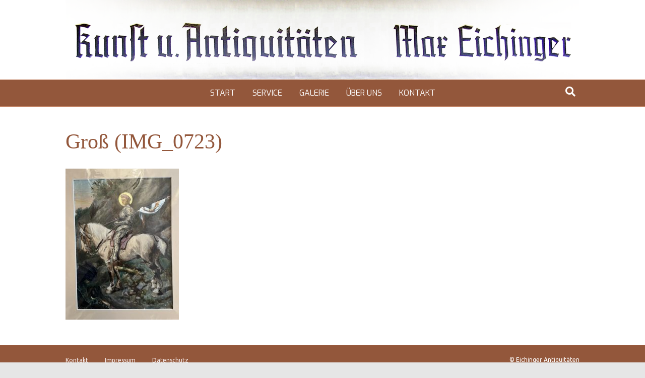

--- FILE ---
content_type: text/html; charset=UTF-8
request_url: https://www.antiquitaeten-eichinger.de/rudolf_schacht/gross-img_0723/
body_size: 8600
content:
<!DOCTYPE html>
<html lang="de">
<head>
<meta charset="UTF-8" />
<meta name='viewport' content='width=device-width, initial-scale=1.0' />
<meta http-equiv='X-UA-Compatible' content='IE=edge' />
<link rel="profile" href="https://gmpg.org/xfn/11" />
<link rel="pingback" href="https://www.antiquitaeten-eichinger.de/xmlrpc.php" />
<!--[if lt IE 9]>
	<script src="https://www.antiquitaeten-eichinger.de/wp-content/themes/bb-theme/js/html5shiv.js"></script>
	<script src="https://www.antiquitaeten-eichinger.de/wp-content/themes/bb-theme/js/respond.min.js"></script>
<![endif]-->
<meta name='robots' content='index, follow, max-image-preview:large, max-snippet:-1, max-video-preview:-1' />

	<!-- This site is optimized with the Yoast SEO plugin v20.5 - https://yoast.com/wordpress/plugins/seo/ -->
	<title>Groß (IMG_0723) - Antiquitäten Eichinger</title>
	<link rel="canonical" href="https://www.antiquitaeten-eichinger.de/rudolf_schacht/gross-img_0723/" />
	<meta property="og:locale" content="de_DE" />
	<meta property="og:type" content="article" />
	<meta property="og:title" content="Groß (IMG_0723) - Antiquitäten Eichinger" />
	<meta property="og:url" content="https://www.antiquitaeten-eichinger.de/rudolf_schacht/gross-img_0723/" />
	<meta property="og:site_name" content="Antiquitäten Eichinger" />
	<meta property="og:image" content="https://www.antiquitaeten-eichinger.de/rudolf_schacht/gross-img_0723" />
	<meta property="og:image:width" content="1" />
	<meta property="og:image:height" content="1" />
	<meta property="og:image:type" content="image/jpeg" />
	<meta name="twitter:card" content="summary_large_image" />
	<script type="application/ld+json" class="yoast-schema-graph">{"@context":"https://schema.org","@graph":[{"@type":"WebPage","@id":"https://www.antiquitaeten-eichinger.de/rudolf_schacht/gross-img_0723/","url":"https://www.antiquitaeten-eichinger.de/rudolf_schacht/gross-img_0723/","name":"Groß (IMG_0723) - Antiquitäten Eichinger","isPartOf":{"@id":"https://www.antiquitaeten-eichinger.de/#website"},"primaryImageOfPage":{"@id":"https://www.antiquitaeten-eichinger.de/rudolf_schacht/gross-img_0723/#primaryimage"},"image":{"@id":"https://www.antiquitaeten-eichinger.de/rudolf_schacht/gross-img_0723/#primaryimage"},"thumbnailUrl":"https://www.antiquitaeten-eichinger.de/wp-content/uploads/2023/05/Gross-IMG_0723.jpeg","datePublished":"2023-05-12T19:33:16+00:00","dateModified":"2023-05-12T19:33:16+00:00","breadcrumb":{"@id":"https://www.antiquitaeten-eichinger.de/rudolf_schacht/gross-img_0723/#breadcrumb"},"inLanguage":"de","potentialAction":[{"@type":"ReadAction","target":["https://www.antiquitaeten-eichinger.de/rudolf_schacht/gross-img_0723/"]}]},{"@type":"ImageObject","inLanguage":"de","@id":"https://www.antiquitaeten-eichinger.de/rudolf_schacht/gross-img_0723/#primaryimage","url":"https://www.antiquitaeten-eichinger.de/wp-content/uploads/2023/05/Gross-IMG_0723.jpeg","contentUrl":"https://www.antiquitaeten-eichinger.de/wp-content/uploads/2023/05/Gross-IMG_0723.jpeg","width":960,"height":1280},{"@type":"BreadcrumbList","@id":"https://www.antiquitaeten-eichinger.de/rudolf_schacht/gross-img_0723/#breadcrumb","itemListElement":[{"@type":"ListItem","position":1,"name":"Home","item":"https://www.antiquitaeten-eichinger.de/"},{"@type":"ListItem","position":2,"name":"Rudolf Schacht","item":"https://www.antiquitaeten-eichinger.de/rudolf_schacht/"},{"@type":"ListItem","position":3,"name":"Groß (IMG_0723)"}]},{"@type":"WebSite","@id":"https://www.antiquitaeten-eichinger.de/#website","url":"https://www.antiquitaeten-eichinger.de/","name":"Antiquitäten Eichinger","description":"","potentialAction":[{"@type":"SearchAction","target":{"@type":"EntryPoint","urlTemplate":"https://www.antiquitaeten-eichinger.de/?s={search_term_string}"},"query-input":"required name=search_term_string"}],"inLanguage":"de"}]}</script>
	<!-- / Yoast SEO plugin. -->


<link rel='dns-prefetch' href='//fonts.googleapis.com' />
<link href='https://fonts.gstatic.com' crossorigin rel='preconnect' />
<link rel="alternate" type="application/rss+xml" title="Antiquitäten Eichinger &raquo; Feed" href="https://www.antiquitaeten-eichinger.de/feed/" />
<link rel="alternate" type="application/rss+xml" title="Antiquitäten Eichinger &raquo; Kommentar-Feed" href="https://www.antiquitaeten-eichinger.de/comments/feed/" />
		<!-- This site uses the Google Analytics by MonsterInsights plugin v8.14.1 - Using Analytics tracking - https://www.monsterinsights.com/ -->
							<script src="//www.googletagmanager.com/gtag/js?id=UA-88597022-1"  data-cfasync="false" data-wpfc-render="false" type="text/javascript" async></script>
			<script data-cfasync="false" data-wpfc-render="false" type="text/javascript">
				var mi_version = '8.14.1';
				var mi_track_user = true;
				var mi_no_track_reason = '';
				
								var disableStrs = [
															'ga-disable-UA-88597022-1',
									];

				/* Function to detect opted out users */
				function __gtagTrackerIsOptedOut() {
					for (var index = 0; index < disableStrs.length; index++) {
						if (document.cookie.indexOf(disableStrs[index] + '=true') > -1) {
							return true;
						}
					}

					return false;
				}

				/* Disable tracking if the opt-out cookie exists. */
				if (__gtagTrackerIsOptedOut()) {
					for (var index = 0; index < disableStrs.length; index++) {
						window[disableStrs[index]] = true;
					}
				}

				/* Opt-out function */
				function __gtagTrackerOptout() {
					for (var index = 0; index < disableStrs.length; index++) {
						document.cookie = disableStrs[index] + '=true; expires=Thu, 31 Dec 2099 23:59:59 UTC; path=/';
						window[disableStrs[index]] = true;
					}
				}

				if ('undefined' === typeof gaOptout) {
					function gaOptout() {
						__gtagTrackerOptout();
					}
				}
								window.dataLayer = window.dataLayer || [];

				window.MonsterInsightsDualTracker = {
					helpers: {},
					trackers: {},
				};
				if (mi_track_user) {
					function __gtagDataLayer() {
						dataLayer.push(arguments);
					}

					function __gtagTracker(type, name, parameters) {
						if (!parameters) {
							parameters = {};
						}

						if (parameters.send_to) {
							__gtagDataLayer.apply(null, arguments);
							return;
						}

						if (type === 'event') {
							
														parameters.send_to = monsterinsights_frontend.ua;
							__gtagDataLayer(type, name, parameters);
													} else {
							__gtagDataLayer.apply(null, arguments);
						}
					}

					__gtagTracker('js', new Date());
					__gtagTracker('set', {
						'developer_id.dZGIzZG': true,
											});
															__gtagTracker('config', 'UA-88597022-1', {"forceSSL":"true","anonymize_ip":"true"} );
										window.gtag = __gtagTracker;										(function () {
						/* https://developers.google.com/analytics/devguides/collection/analyticsjs/ */
						/* ga and __gaTracker compatibility shim. */
						var noopfn = function () {
							return null;
						};
						var newtracker = function () {
							return new Tracker();
						};
						var Tracker = function () {
							return null;
						};
						var p = Tracker.prototype;
						p.get = noopfn;
						p.set = noopfn;
						p.send = function () {
							var args = Array.prototype.slice.call(arguments);
							args.unshift('send');
							__gaTracker.apply(null, args);
						};
						var __gaTracker = function () {
							var len = arguments.length;
							if (len === 0) {
								return;
							}
							var f = arguments[len - 1];
							if (typeof f !== 'object' || f === null || typeof f.hitCallback !== 'function') {
								if ('send' === arguments[0]) {
									var hitConverted, hitObject = false, action;
									if ('event' === arguments[1]) {
										if ('undefined' !== typeof arguments[3]) {
											hitObject = {
												'eventAction': arguments[3],
												'eventCategory': arguments[2],
												'eventLabel': arguments[4],
												'value': arguments[5] ? arguments[5] : 1,
											}
										}
									}
									if ('pageview' === arguments[1]) {
										if ('undefined' !== typeof arguments[2]) {
											hitObject = {
												'eventAction': 'page_view',
												'page_path': arguments[2],
											}
										}
									}
									if (typeof arguments[2] === 'object') {
										hitObject = arguments[2];
									}
									if (typeof arguments[5] === 'object') {
										Object.assign(hitObject, arguments[5]);
									}
									if ('undefined' !== typeof arguments[1].hitType) {
										hitObject = arguments[1];
										if ('pageview' === hitObject.hitType) {
											hitObject.eventAction = 'page_view';
										}
									}
									if (hitObject) {
										action = 'timing' === arguments[1].hitType ? 'timing_complete' : hitObject.eventAction;
										hitConverted = mapArgs(hitObject);
										__gtagTracker('event', action, hitConverted);
									}
								}
								return;
							}

							function mapArgs(args) {
								var arg, hit = {};
								var gaMap = {
									'eventCategory': 'event_category',
									'eventAction': 'event_action',
									'eventLabel': 'event_label',
									'eventValue': 'event_value',
									'nonInteraction': 'non_interaction',
									'timingCategory': 'event_category',
									'timingVar': 'name',
									'timingValue': 'value',
									'timingLabel': 'event_label',
									'page': 'page_path',
									'location': 'page_location',
									'title': 'page_title',
								};
								for (arg in args) {
																		if (!(!args.hasOwnProperty(arg) || !gaMap.hasOwnProperty(arg))) {
										hit[gaMap[arg]] = args[arg];
									} else {
										hit[arg] = args[arg];
									}
								}
								return hit;
							}

							try {
								f.hitCallback();
							} catch (ex) {
							}
						};
						__gaTracker.create = newtracker;
						__gaTracker.getByName = newtracker;
						__gaTracker.getAll = function () {
							return [];
						};
						__gaTracker.remove = noopfn;
						__gaTracker.loaded = true;
						window['__gaTracker'] = __gaTracker;
					})();
									} else {
										console.log("");
					(function () {
						function __gtagTracker() {
							return null;
						}

						window['__gtagTracker'] = __gtagTracker;
						window['gtag'] = __gtagTracker;
					})();
									}
			</script>
				<!-- / Google Analytics by MonsterInsights -->
		<script type="text/javascript">
window._wpemojiSettings = {"baseUrl":"https:\/\/s.w.org\/images\/core\/emoji\/14.0.0\/72x72\/","ext":".png","svgUrl":"https:\/\/s.w.org\/images\/core\/emoji\/14.0.0\/svg\/","svgExt":".svg","source":{"concatemoji":"https:\/\/www.antiquitaeten-eichinger.de\/wp-includes\/js\/wp-emoji-release.min.js?ver=6.2.8"}};
/*! This file is auto-generated */
!function(e,a,t){var n,r,o,i=a.createElement("canvas"),p=i.getContext&&i.getContext("2d");function s(e,t){p.clearRect(0,0,i.width,i.height),p.fillText(e,0,0);e=i.toDataURL();return p.clearRect(0,0,i.width,i.height),p.fillText(t,0,0),e===i.toDataURL()}function c(e){var t=a.createElement("script");t.src=e,t.defer=t.type="text/javascript",a.getElementsByTagName("head")[0].appendChild(t)}for(o=Array("flag","emoji"),t.supports={everything:!0,everythingExceptFlag:!0},r=0;r<o.length;r++)t.supports[o[r]]=function(e){if(p&&p.fillText)switch(p.textBaseline="top",p.font="600 32px Arial",e){case"flag":return s("\ud83c\udff3\ufe0f\u200d\u26a7\ufe0f","\ud83c\udff3\ufe0f\u200b\u26a7\ufe0f")?!1:!s("\ud83c\uddfa\ud83c\uddf3","\ud83c\uddfa\u200b\ud83c\uddf3")&&!s("\ud83c\udff4\udb40\udc67\udb40\udc62\udb40\udc65\udb40\udc6e\udb40\udc67\udb40\udc7f","\ud83c\udff4\u200b\udb40\udc67\u200b\udb40\udc62\u200b\udb40\udc65\u200b\udb40\udc6e\u200b\udb40\udc67\u200b\udb40\udc7f");case"emoji":return!s("\ud83e\udef1\ud83c\udffb\u200d\ud83e\udef2\ud83c\udfff","\ud83e\udef1\ud83c\udffb\u200b\ud83e\udef2\ud83c\udfff")}return!1}(o[r]),t.supports.everything=t.supports.everything&&t.supports[o[r]],"flag"!==o[r]&&(t.supports.everythingExceptFlag=t.supports.everythingExceptFlag&&t.supports[o[r]]);t.supports.everythingExceptFlag=t.supports.everythingExceptFlag&&!t.supports.flag,t.DOMReady=!1,t.readyCallback=function(){t.DOMReady=!0},t.supports.everything||(n=function(){t.readyCallback()},a.addEventListener?(a.addEventListener("DOMContentLoaded",n,!1),e.addEventListener("load",n,!1)):(e.attachEvent("onload",n),a.attachEvent("onreadystatechange",function(){"complete"===a.readyState&&t.readyCallback()})),(e=t.source||{}).concatemoji?c(e.concatemoji):e.wpemoji&&e.twemoji&&(c(e.twemoji),c(e.wpemoji)))}(window,document,window._wpemojiSettings);
</script>
<style type="text/css">
img.wp-smiley,
img.emoji {
	display: inline !important;
	border: none !important;
	box-shadow: none !important;
	height: 1em !important;
	width: 1em !important;
	margin: 0 0.07em !important;
	vertical-align: -0.1em !important;
	background: none !important;
	padding: 0 !important;
}
</style>
	<link rel='stylesheet' id='wp-block-library-css' href='https://www.antiquitaeten-eichinger.de/wp-includes/css/dist/block-library/style.min.css?ver=6.2.8' type='text/css' media='all' />
<link rel='stylesheet' id='classic-theme-styles-css' href='https://www.antiquitaeten-eichinger.de/wp-includes/css/classic-themes.min.css?ver=6.2.8' type='text/css' media='all' />
<style id='global-styles-inline-css' type='text/css'>
body{--wp--preset--color--black: #000000;--wp--preset--color--cyan-bluish-gray: #abb8c3;--wp--preset--color--white: #ffffff;--wp--preset--color--pale-pink: #f78da7;--wp--preset--color--vivid-red: #cf2e2e;--wp--preset--color--luminous-vivid-orange: #ff6900;--wp--preset--color--luminous-vivid-amber: #fcb900;--wp--preset--color--light-green-cyan: #7bdcb5;--wp--preset--color--vivid-green-cyan: #00d084;--wp--preset--color--pale-cyan-blue: #8ed1fc;--wp--preset--color--vivid-cyan-blue: #0693e3;--wp--preset--color--vivid-purple: #9b51e0;--wp--preset--gradient--vivid-cyan-blue-to-vivid-purple: linear-gradient(135deg,rgba(6,147,227,1) 0%,rgb(155,81,224) 100%);--wp--preset--gradient--light-green-cyan-to-vivid-green-cyan: linear-gradient(135deg,rgb(122,220,180) 0%,rgb(0,208,130) 100%);--wp--preset--gradient--luminous-vivid-amber-to-luminous-vivid-orange: linear-gradient(135deg,rgba(252,185,0,1) 0%,rgba(255,105,0,1) 100%);--wp--preset--gradient--luminous-vivid-orange-to-vivid-red: linear-gradient(135deg,rgba(255,105,0,1) 0%,rgb(207,46,46) 100%);--wp--preset--gradient--very-light-gray-to-cyan-bluish-gray: linear-gradient(135deg,rgb(238,238,238) 0%,rgb(169,184,195) 100%);--wp--preset--gradient--cool-to-warm-spectrum: linear-gradient(135deg,rgb(74,234,220) 0%,rgb(151,120,209) 20%,rgb(207,42,186) 40%,rgb(238,44,130) 60%,rgb(251,105,98) 80%,rgb(254,248,76) 100%);--wp--preset--gradient--blush-light-purple: linear-gradient(135deg,rgb(255,206,236) 0%,rgb(152,150,240) 100%);--wp--preset--gradient--blush-bordeaux: linear-gradient(135deg,rgb(254,205,165) 0%,rgb(254,45,45) 50%,rgb(107,0,62) 100%);--wp--preset--gradient--luminous-dusk: linear-gradient(135deg,rgb(255,203,112) 0%,rgb(199,81,192) 50%,rgb(65,88,208) 100%);--wp--preset--gradient--pale-ocean: linear-gradient(135deg,rgb(255,245,203) 0%,rgb(182,227,212) 50%,rgb(51,167,181) 100%);--wp--preset--gradient--electric-grass: linear-gradient(135deg,rgb(202,248,128) 0%,rgb(113,206,126) 100%);--wp--preset--gradient--midnight: linear-gradient(135deg,rgb(2,3,129) 0%,rgb(40,116,252) 100%);--wp--preset--duotone--dark-grayscale: url('#wp-duotone-dark-grayscale');--wp--preset--duotone--grayscale: url('#wp-duotone-grayscale');--wp--preset--duotone--purple-yellow: url('#wp-duotone-purple-yellow');--wp--preset--duotone--blue-red: url('#wp-duotone-blue-red');--wp--preset--duotone--midnight: url('#wp-duotone-midnight');--wp--preset--duotone--magenta-yellow: url('#wp-duotone-magenta-yellow');--wp--preset--duotone--purple-green: url('#wp-duotone-purple-green');--wp--preset--duotone--blue-orange: url('#wp-duotone-blue-orange');--wp--preset--font-size--small: 13px;--wp--preset--font-size--medium: 20px;--wp--preset--font-size--large: 36px;--wp--preset--font-size--x-large: 42px;--wp--preset--spacing--20: 0.44rem;--wp--preset--spacing--30: 0.67rem;--wp--preset--spacing--40: 1rem;--wp--preset--spacing--50: 1.5rem;--wp--preset--spacing--60: 2.25rem;--wp--preset--spacing--70: 3.38rem;--wp--preset--spacing--80: 5.06rem;--wp--preset--shadow--natural: 6px 6px 9px rgba(0, 0, 0, 0.2);--wp--preset--shadow--deep: 12px 12px 50px rgba(0, 0, 0, 0.4);--wp--preset--shadow--sharp: 6px 6px 0px rgba(0, 0, 0, 0.2);--wp--preset--shadow--outlined: 6px 6px 0px -3px rgba(255, 255, 255, 1), 6px 6px rgba(0, 0, 0, 1);--wp--preset--shadow--crisp: 6px 6px 0px rgba(0, 0, 0, 1);}:where(.is-layout-flex){gap: 0.5em;}body .is-layout-flow > .alignleft{float: left;margin-inline-start: 0;margin-inline-end: 2em;}body .is-layout-flow > .alignright{float: right;margin-inline-start: 2em;margin-inline-end: 0;}body .is-layout-flow > .aligncenter{margin-left: auto !important;margin-right: auto !important;}body .is-layout-constrained > .alignleft{float: left;margin-inline-start: 0;margin-inline-end: 2em;}body .is-layout-constrained > .alignright{float: right;margin-inline-start: 2em;margin-inline-end: 0;}body .is-layout-constrained > .aligncenter{margin-left: auto !important;margin-right: auto !important;}body .is-layout-constrained > :where(:not(.alignleft):not(.alignright):not(.alignfull)){max-width: var(--wp--style--global--content-size);margin-left: auto !important;margin-right: auto !important;}body .is-layout-constrained > .alignwide{max-width: var(--wp--style--global--wide-size);}body .is-layout-flex{display: flex;}body .is-layout-flex{flex-wrap: wrap;align-items: center;}body .is-layout-flex > *{margin: 0;}:where(.wp-block-columns.is-layout-flex){gap: 2em;}.has-black-color{color: var(--wp--preset--color--black) !important;}.has-cyan-bluish-gray-color{color: var(--wp--preset--color--cyan-bluish-gray) !important;}.has-white-color{color: var(--wp--preset--color--white) !important;}.has-pale-pink-color{color: var(--wp--preset--color--pale-pink) !important;}.has-vivid-red-color{color: var(--wp--preset--color--vivid-red) !important;}.has-luminous-vivid-orange-color{color: var(--wp--preset--color--luminous-vivid-orange) !important;}.has-luminous-vivid-amber-color{color: var(--wp--preset--color--luminous-vivid-amber) !important;}.has-light-green-cyan-color{color: var(--wp--preset--color--light-green-cyan) !important;}.has-vivid-green-cyan-color{color: var(--wp--preset--color--vivid-green-cyan) !important;}.has-pale-cyan-blue-color{color: var(--wp--preset--color--pale-cyan-blue) !important;}.has-vivid-cyan-blue-color{color: var(--wp--preset--color--vivid-cyan-blue) !important;}.has-vivid-purple-color{color: var(--wp--preset--color--vivid-purple) !important;}.has-black-background-color{background-color: var(--wp--preset--color--black) !important;}.has-cyan-bluish-gray-background-color{background-color: var(--wp--preset--color--cyan-bluish-gray) !important;}.has-white-background-color{background-color: var(--wp--preset--color--white) !important;}.has-pale-pink-background-color{background-color: var(--wp--preset--color--pale-pink) !important;}.has-vivid-red-background-color{background-color: var(--wp--preset--color--vivid-red) !important;}.has-luminous-vivid-orange-background-color{background-color: var(--wp--preset--color--luminous-vivid-orange) !important;}.has-luminous-vivid-amber-background-color{background-color: var(--wp--preset--color--luminous-vivid-amber) !important;}.has-light-green-cyan-background-color{background-color: var(--wp--preset--color--light-green-cyan) !important;}.has-vivid-green-cyan-background-color{background-color: var(--wp--preset--color--vivid-green-cyan) !important;}.has-pale-cyan-blue-background-color{background-color: var(--wp--preset--color--pale-cyan-blue) !important;}.has-vivid-cyan-blue-background-color{background-color: var(--wp--preset--color--vivid-cyan-blue) !important;}.has-vivid-purple-background-color{background-color: var(--wp--preset--color--vivid-purple) !important;}.has-black-border-color{border-color: var(--wp--preset--color--black) !important;}.has-cyan-bluish-gray-border-color{border-color: var(--wp--preset--color--cyan-bluish-gray) !important;}.has-white-border-color{border-color: var(--wp--preset--color--white) !important;}.has-pale-pink-border-color{border-color: var(--wp--preset--color--pale-pink) !important;}.has-vivid-red-border-color{border-color: var(--wp--preset--color--vivid-red) !important;}.has-luminous-vivid-orange-border-color{border-color: var(--wp--preset--color--luminous-vivid-orange) !important;}.has-luminous-vivid-amber-border-color{border-color: var(--wp--preset--color--luminous-vivid-amber) !important;}.has-light-green-cyan-border-color{border-color: var(--wp--preset--color--light-green-cyan) !important;}.has-vivid-green-cyan-border-color{border-color: var(--wp--preset--color--vivid-green-cyan) !important;}.has-pale-cyan-blue-border-color{border-color: var(--wp--preset--color--pale-cyan-blue) !important;}.has-vivid-cyan-blue-border-color{border-color: var(--wp--preset--color--vivid-cyan-blue) !important;}.has-vivid-purple-border-color{border-color: var(--wp--preset--color--vivid-purple) !important;}.has-vivid-cyan-blue-to-vivid-purple-gradient-background{background: var(--wp--preset--gradient--vivid-cyan-blue-to-vivid-purple) !important;}.has-light-green-cyan-to-vivid-green-cyan-gradient-background{background: var(--wp--preset--gradient--light-green-cyan-to-vivid-green-cyan) !important;}.has-luminous-vivid-amber-to-luminous-vivid-orange-gradient-background{background: var(--wp--preset--gradient--luminous-vivid-amber-to-luminous-vivid-orange) !important;}.has-luminous-vivid-orange-to-vivid-red-gradient-background{background: var(--wp--preset--gradient--luminous-vivid-orange-to-vivid-red) !important;}.has-very-light-gray-to-cyan-bluish-gray-gradient-background{background: var(--wp--preset--gradient--very-light-gray-to-cyan-bluish-gray) !important;}.has-cool-to-warm-spectrum-gradient-background{background: var(--wp--preset--gradient--cool-to-warm-spectrum) !important;}.has-blush-light-purple-gradient-background{background: var(--wp--preset--gradient--blush-light-purple) !important;}.has-blush-bordeaux-gradient-background{background: var(--wp--preset--gradient--blush-bordeaux) !important;}.has-luminous-dusk-gradient-background{background: var(--wp--preset--gradient--luminous-dusk) !important;}.has-pale-ocean-gradient-background{background: var(--wp--preset--gradient--pale-ocean) !important;}.has-electric-grass-gradient-background{background: var(--wp--preset--gradient--electric-grass) !important;}.has-midnight-gradient-background{background: var(--wp--preset--gradient--midnight) !important;}.has-small-font-size{font-size: var(--wp--preset--font-size--small) !important;}.has-medium-font-size{font-size: var(--wp--preset--font-size--medium) !important;}.has-large-font-size{font-size: var(--wp--preset--font-size--large) !important;}.has-x-large-font-size{font-size: var(--wp--preset--font-size--x-large) !important;}
.wp-block-navigation a:where(:not(.wp-element-button)){color: inherit;}
:where(.wp-block-columns.is-layout-flex){gap: 2em;}
.wp-block-pullquote{font-size: 1.5em;line-height: 1.6;}
</style>
<link rel='stylesheet' id='contact-form-7-css' href='https://www.antiquitaeten-eichinger.de/wp-content/plugins/contact-form-7/includes/css/styles.css?ver=5.7.6' type='text/css' media='all' />
<link rel='stylesheet' id='__EPYT__style-css' href='https://www.antiquitaeten-eichinger.de/wp-content/plugins/youtube-embed-plus/styles/ytprefs.min.css?ver=14.1.6.1' type='text/css' media='all' />
<style id='__EPYT__style-inline-css' type='text/css'>

                .epyt-gallery-thumb {
                        width: 33.333%;
                }
                
</style>
<link rel='stylesheet' id='font-awesome-5-css' href='https://www.antiquitaeten-eichinger.de/wp-content/plugins/bb-plugin/fonts/fontawesome/5.15.4/css/all.min.css?ver=2.6.3.3' type='text/css' media='all' />
<link rel='stylesheet' id='font-awesome-css' href='https://www.antiquitaeten-eichinger.de/wp-content/plugins/bb-plugin/fonts/fontawesome/5.15.4/css/v4-shims.min.css?ver=2.6.3.3' type='text/css' media='all' />
<link rel='stylesheet' id='mono-social-icons-css' href='https://www.antiquitaeten-eichinger.de/wp-content/themes/bb-theme/css/mono-social-icons.css?ver=1.6.4.1' type='text/css' media='all' />
<link rel='stylesheet' id='jquery-magnificpopup-css' href='https://www.antiquitaeten-eichinger.de/wp-content/plugins/bb-plugin/css/jquery.magnificpopup.min.css?ver=2.6.3.3' type='text/css' media='all' />
<link rel='stylesheet' id='bootstrap-css' href='https://www.antiquitaeten-eichinger.de/wp-content/themes/bb-theme/css/bootstrap.min.css?ver=1.6.4.1' type='text/css' media='all' />
<link rel='stylesheet' id='fl-automator-skin-css' href='https://www.antiquitaeten-eichinger.de/wp-content/uploads/bb-theme/skin-638a8362ac0ad.css?ver=1.6.4.1' type='text/css' media='all' />
<link rel='stylesheet' id='fl-builder-google-fonts-24491926745e0f3407623dac188a57c4-css' href='//fonts.googleapis.com/css?family=Ubuntu%3A300%2C400%2C700%7CExo%3A400&#038;ver=6.2.8' type='text/css' media='all' />
<script type='text/javascript' src='https://www.antiquitaeten-eichinger.de/wp-content/plugins/google-analytics-for-wordpress/assets/js/frontend-gtag.min.js?ver=8.14.1' id='monsterinsights-frontend-script-js'></script>
<script data-cfasync="false" data-wpfc-render="false" type="text/javascript" id='monsterinsights-frontend-script-js-extra'>/* <![CDATA[ */
var monsterinsights_frontend = {"js_events_tracking":"true","download_extensions":"doc,pdf,ppt,zip,xls,docx,pptx,xlsx","inbound_paths":"[]","home_url":"https:\/\/www.antiquitaeten-eichinger.de","hash_tracking":"false","ua":"UA-88597022-1","v4_id":""};/* ]]> */
</script>
<script type='text/javascript' src='https://www.antiquitaeten-eichinger.de/wp-includes/js/jquery/jquery.min.js?ver=3.6.4' id='jquery-core-js'></script>
<script type='text/javascript' src='https://www.antiquitaeten-eichinger.de/wp-includes/js/jquery/jquery-migrate.min.js?ver=3.4.0' id='jquery-migrate-js'></script>
<script type='text/javascript' id='__ytprefs__-js-extra'>
/* <![CDATA[ */
var _EPYT_ = {"ajaxurl":"https:\/\/www.antiquitaeten-eichinger.de\/wp-admin\/admin-ajax.php","security":"b217934a3a","gallery_scrolloffset":"20","eppathtoscripts":"https:\/\/www.antiquitaeten-eichinger.de\/wp-content\/plugins\/youtube-embed-plus\/scripts\/","eppath":"https:\/\/www.antiquitaeten-eichinger.de\/wp-content\/plugins\/youtube-embed-plus\/","epresponsiveselector":"[\"iframe.__youtube_prefs_widget__\"]","epdovol":"1","version":"14.1.6.1","evselector":"iframe.__youtube_prefs__[src], iframe[src*=\"youtube.com\/embed\/\"], iframe[src*=\"youtube-nocookie.com\/embed\/\"]","ajax_compat":"","maxres_facade":"eager","ytapi_load":"light","pause_others":"","stopMobileBuffer":"1","facade_mode":"","not_live_on_channel":"","vi_active":"","vi_js_posttypes":[]};
/* ]]> */
</script>
<script type='text/javascript' src='https://www.antiquitaeten-eichinger.de/wp-content/plugins/youtube-embed-plus/scripts/ytprefs.min.js?ver=14.1.6.1' id='__ytprefs__-js'></script>
<link rel="https://api.w.org/" href="https://www.antiquitaeten-eichinger.de/wp-json/" /><link rel="alternate" type="application/json" href="https://www.antiquitaeten-eichinger.de/wp-json/wp/v2/media/1821" /><link rel="EditURI" type="application/rsd+xml" title="RSD" href="https://www.antiquitaeten-eichinger.de/xmlrpc.php?rsd" />
<link rel="wlwmanifest" type="application/wlwmanifest+xml" href="https://www.antiquitaeten-eichinger.de/wp-includes/wlwmanifest.xml" />
<meta name="generator" content="WordPress 6.2.8" />
<link rel='shortlink' href='https://www.antiquitaeten-eichinger.de/?p=1821' />
<link rel="alternate" type="application/json+oembed" href="https://www.antiquitaeten-eichinger.de/wp-json/oembed/1.0/embed?url=https%3A%2F%2Fwww.antiquitaeten-eichinger.de%2Frudolf_schacht%2Fgross-img_0723%2F" />
<link rel="alternate" type="text/xml+oembed" href="https://www.antiquitaeten-eichinger.de/wp-json/oembed/1.0/embed?url=https%3A%2F%2Fwww.antiquitaeten-eichinger.de%2Frudolf_schacht%2Fgross-img_0723%2F&#038;format=xml" />
<link rel="icon" href="https://www.antiquitaeten-eichinger.de/wp-content/uploads/2016/12/Eichinger_Favicon.jpg" sizes="32x32" />
<link rel="icon" href="https://www.antiquitaeten-eichinger.de/wp-content/uploads/2016/12/Eichinger_Favicon.jpg" sizes="192x192" />
<link rel="apple-touch-icon" href="https://www.antiquitaeten-eichinger.de/wp-content/uploads/2016/12/Eichinger_Favicon.jpg" />
<meta name="msapplication-TileImage" content="https://www.antiquitaeten-eichinger.de/wp-content/uploads/2016/12/Eichinger_Favicon.jpg" />
</head>

<body class="attachment attachment-template-default attachmentid-1821 attachment-jpeg fl-preset-stripe fl-full-width fl-search-active" itemscope="itemscope" itemtype="https://schema.org/WebPage">
<div class="fl-page">
	<header class="fl-page-header fl-page-header-fixed fl-page-nav-right fl-page-nav-toggle-button fl-page-nav-toggle-visible-mobile">
	<div class="fl-page-header-wrap">
		<div class="fl-page-header-container container">
			<div class="fl-page-header-row row">
				<div class="fl-page-logo-wrap col-md-3 col-sm-12">
					<div class="fl-page-header-logo">
						<a href="https://www.antiquitaeten-eichinger.de/"><img class="fl-logo-img" itemscope itemtype="https://schema.org/ImageObject" src="https://www.antiquitaeten-eichinger.de/wp-content/uploads/2016/09/Schriftzug-1.png" data-retina="" alt="Antiquitäten Eichinger" /><img class="sticky-logo fl-logo-img" itemscope itemtype="https://schema.org/ImageObject" src="https://www.antiquitaeten-eichinger.de/wp-content/uploads/2016/09/Schriftzug-1.png" alt="Antiquitäten Eichinger" /><meta itemprop="name" content="Antiquitäten Eichinger" /></a>
					</div>
				</div>
				<div class="fl-page-fixed-nav-wrap col-md-9 col-sm-12">
					<div class="fl-page-nav-wrap">
						<nav class="fl-page-nav fl-nav navbar navbar-default" role="navigation" aria-label="Header Menu">
							<button type="button" class="navbar-toggle" data-toggle="collapse" data-target=".fl-page-nav-collapse">
								<span>Menu</span>
							</button>
							<div class="fl-page-nav-collapse collapse navbar-collapse">
								<ul id="menu-hauptmenue" class="nav navbar-nav navbar-right menu"><li id="menu-item-327" class="menu-item menu-item-type-post_type menu-item-object-page menu-item-home menu-item-327"><a href="https://www.antiquitaeten-eichinger.de/">Start</a></li>
<li id="menu-item-322" class="menu-item menu-item-type-post_type menu-item-object-page menu-item-has-children menu-item-322"><a href="https://www.antiquitaeten-eichinger.de/service/">Service</a>
<ul class="sub-menu">
	<li id="menu-item-585" class="menu-item menu-item-type-custom menu-item-object-custom menu-item-585"><a href="https://www.antiquitaeten-eichinger.de/service/">Beratung</a></li>
	<li id="menu-item-324" class="menu-item menu-item-type-post_type menu-item-object-page menu-item-324"><a href="https://www.antiquitaeten-eichinger.de/service/gutachten/">Gutachten</a></li>
</ul>
</li>
<li id="menu-item-1591" class="menu-item menu-item-type-post_type menu-item-object-page menu-item-1591"><a href="https://www.antiquitaeten-eichinger.de/1508-2/">Galerie</a></li>
<li id="menu-item-326" class="menu-item menu-item-type-post_type menu-item-object-page menu-item-has-children menu-item-326"><a href="https://www.antiquitaeten-eichinger.de/ueber-uns/">Über uns</a>
<ul class="sub-menu">
	<li id="menu-item-586" class="menu-item menu-item-type-custom menu-item-object-custom menu-item-586"><a href="https://www.antiquitaeten-eichinger.de/ueber-uns/">Unser Team</a></li>
	<li id="menu-item-325" class="menu-item menu-item-type-post_type menu-item-object-page menu-item-325"><a href="https://www.antiquitaeten-eichinger.de/ueber-uns/raeume/">Räumlichkeiten</a></li>
</ul>
</li>
<li id="menu-item-321" class="menu-item menu-item-type-post_type menu-item-object-page menu-item-has-children menu-item-321"><a href="https://www.antiquitaeten-eichinger.de/kontakt/">Kontakt</a>
<ul class="sub-menu">
	<li id="menu-item-587" class="menu-item menu-item-type-custom menu-item-object-custom menu-item-587"><a href="https://www.antiquitaeten-eichinger.de/kontakt/">Kontaktformular</a></li>
	<li id="menu-item-319" class="menu-item menu-item-type-post_type menu-item-object-page menu-item-319"><a href="https://www.antiquitaeten-eichinger.de/datenschutz/">Datenschutz</a></li>
	<li id="menu-item-320" class="menu-item menu-item-type-post_type menu-item-object-page menu-item-320"><a href="https://www.antiquitaeten-eichinger.de/impressum/">Impressum</a></li>
</ul>
</li>
</ul>							</div>
						</nav>
					</div>
				</div>
			</div>
		</div>
	</div>
</header><!-- .fl-page-header-fixed -->
<header class="fl-page-header fl-page-header-primary fl-page-nav-centered fl-page-nav-toggle-button fl-page-nav-toggle-visible-mobile" itemscope="itemscope" itemtype="https://schema.org/WPHeader">
	<div class="fl-page-header-wrap">
		<div class="fl-page-header-container container">
			<div class="fl-page-header-row row">
				<div class="col-md-12 fl-page-header-logo-col">
					<div class="fl-page-header-logo" itemscope="itemscope" itemtype="https://schema.org/Organization">
						<a href="https://www.antiquitaeten-eichinger.de/" itemprop="url"><img class="fl-logo-img" itemscope itemtype="https://schema.org/ImageObject" src="https://www.antiquitaeten-eichinger.de/wp-content/uploads/2016/09/Schriftzug-1.png" data-retina="" alt="Antiquitäten Eichinger" /><img class="sticky-logo fl-logo-img" itemscope itemtype="https://schema.org/ImageObject" src="https://www.antiquitaeten-eichinger.de/wp-content/uploads/2016/09/Schriftzug-1.png" alt="Antiquitäten Eichinger" /><meta itemprop="name" content="Antiquitäten Eichinger" /></a>
					</div>
				</div>
			</div>
		</div>
	</div>
	<div class="fl-page-nav-wrap">
		<div class="fl-page-nav-container container">
			<nav class="fl-page-nav fl-nav navbar navbar-default" role="navigation" aria-label="Header Menu" itemscope="itemscope" itemtype="https://schema.org/SiteNavigationElement">
				<button type="button" class="navbar-toggle" data-toggle="collapse" data-target=".fl-page-nav-collapse">
					<span>Menu</span>
				</button>
				<div class="fl-page-nav-collapse collapse navbar-collapse">
					<ul id="menu-hauptmenue-1" class="nav navbar-nav menu"><li class="menu-item menu-item-type-post_type menu-item-object-page menu-item-home menu-item-327"><a href="https://www.antiquitaeten-eichinger.de/">Start</a></li>
<li class="menu-item menu-item-type-post_type menu-item-object-page menu-item-has-children menu-item-322"><a href="https://www.antiquitaeten-eichinger.de/service/">Service</a>
<ul class="sub-menu">
	<li class="menu-item menu-item-type-custom menu-item-object-custom menu-item-585"><a href="https://www.antiquitaeten-eichinger.de/service/">Beratung</a></li>
	<li class="menu-item menu-item-type-post_type menu-item-object-page menu-item-324"><a href="https://www.antiquitaeten-eichinger.de/service/gutachten/">Gutachten</a></li>
</ul>
</li>
<li class="menu-item menu-item-type-post_type menu-item-object-page menu-item-1591"><a href="https://www.antiquitaeten-eichinger.de/1508-2/">Galerie</a></li>
<li class="menu-item menu-item-type-post_type menu-item-object-page menu-item-has-children menu-item-326"><a href="https://www.antiquitaeten-eichinger.de/ueber-uns/">Über uns</a>
<ul class="sub-menu">
	<li class="menu-item menu-item-type-custom menu-item-object-custom menu-item-586"><a href="https://www.antiquitaeten-eichinger.de/ueber-uns/">Unser Team</a></li>
	<li class="menu-item menu-item-type-post_type menu-item-object-page menu-item-325"><a href="https://www.antiquitaeten-eichinger.de/ueber-uns/raeume/">Räumlichkeiten</a></li>
</ul>
</li>
<li class="menu-item menu-item-type-post_type menu-item-object-page menu-item-has-children menu-item-321"><a href="https://www.antiquitaeten-eichinger.de/kontakt/">Kontakt</a>
<ul class="sub-menu">
	<li class="menu-item menu-item-type-custom menu-item-object-custom menu-item-587"><a href="https://www.antiquitaeten-eichinger.de/kontakt/">Kontaktformular</a></li>
	<li class="menu-item menu-item-type-post_type menu-item-object-page menu-item-319"><a href="https://www.antiquitaeten-eichinger.de/datenschutz/">Datenschutz</a></li>
	<li class="menu-item menu-item-type-post_type menu-item-object-page menu-item-320"><a href="https://www.antiquitaeten-eichinger.de/impressum/">Impressum</a></li>
</ul>
</li>
</ul><div class="fl-page-nav-search">
	<a href="javascript:void(0);" class="fa fa-search"></a>
	<form method="get" role="search" action="https://www.antiquitaeten-eichinger.de/" title="Type and press Enter to search.">
		<input type="search" class="fl-search-input form-control" name="s" placeholder="Search" value="" />
	</form>
</div>
				</div>
			</nav>
		</div>
	</div>
</header><!-- .fl-page-header -->
	<div class="fl-page-content" itemprop="mainContentOfPage">

		
<div class="fl-content-full container">
	<div class="row">
		<div class="fl-content col-md-12">
							<article class="fl-post post-1821 attachment type-attachment status-inherit hentry" id="fl-post-1821" itemscope="itemscope" itemtype="https://schema.org/CreativeWork">

		<header class="fl-post-header">
		<h1 class="fl-post-title" itemprop="headline">Groß (IMG_0723)</h1>
			</header><!-- .fl-post-header -->
			<div class="fl-post-content clearfix" itemprop="text">
		<p class="attachment"><a href='https://www.antiquitaeten-eichinger.de/wp-content/uploads/2023/05/Gross-IMG_0723.jpeg'><img width="225" height="300" src="https://www.antiquitaeten-eichinger.de/wp-content/uploads/2023/05/Gross-IMG_0723-225x300.jpeg" class="attachment-medium size-medium" alt="" decoding="async" loading="lazy" srcset="https://www.antiquitaeten-eichinger.de/wp-content/uploads/2023/05/Gross-IMG_0723-225x300.jpeg 225w, https://www.antiquitaeten-eichinger.de/wp-content/uploads/2023/05/Gross-IMG_0723-768x1024.jpeg 768w, https://www.antiquitaeten-eichinger.de/wp-content/uploads/2023/05/Gross-IMG_0723.jpeg 960w" sizes="(max-width: 225px) 100vw, 225px" /></a></p>
	</div><!-- .fl-post-content -->
	
</article>

<!-- .fl-post -->
					</div>
	</div>
</div>


	</div><!-- .fl-page-content -->
		<footer class="fl-page-footer-wrap" itemscope="itemscope" itemtype="https://schema.org/WPFooter">
		<div class="fl-page-footer">
	<div class="fl-page-footer-container container">
		<div class="fl-page-footer-row row">
			<div class="col-md-6 col-sm-6 text-left clearfix"><ul id="menu-footermenue" class="fl-page-footer-nav nav navbar-nav menu"><li id="menu-item-317" class="menu-item menu-item-type-post_type menu-item-object-page menu-item-317"><a href="https://www.antiquitaeten-eichinger.de/kontakt/">Kontakt</a></li>
<li id="menu-item-316" class="menu-item menu-item-type-post_type menu-item-object-page menu-item-316"><a href="https://www.antiquitaeten-eichinger.de/impressum/">Impressum</a></li>
<li id="menu-item-315" class="menu-item menu-item-type-post_type menu-item-object-page menu-item-315"><a href="https://www.antiquitaeten-eichinger.de/datenschutz/">Datenschutz</a></li>
</ul></div>			<div class="col-md-6 col-sm-6 text-right clearfix"><div class="fl-page-footer-text fl-page-footer-text-2">© Eichinger Antiquitäten</div></div>		</div>
	</div>
</div><!-- .fl-page-footer -->
	</footer>
		</div><!-- .fl-page -->
<script type='text/javascript' src='https://www.antiquitaeten-eichinger.de/wp-content/plugins/contact-form-7/includes/swv/js/index.js?ver=5.7.6' id='swv-js'></script>
<script type='text/javascript' id='contact-form-7-js-extra'>
/* <![CDATA[ */
var wpcf7 = {"api":{"root":"https:\/\/www.antiquitaeten-eichinger.de\/wp-json\/","namespace":"contact-form-7\/v1"}};
/* ]]> */
</script>
<script type='text/javascript' src='https://www.antiquitaeten-eichinger.de/wp-content/plugins/contact-form-7/includes/js/index.js?ver=5.7.6' id='contact-form-7-js'></script>
<script type='text/javascript' src='https://www.antiquitaeten-eichinger.de/wp-content/plugins/youtube-embed-plus/scripts/fitvids.min.js?ver=14.1.6.1' id='__ytprefsfitvids__-js'></script>
<script type='text/javascript' src='https://www.antiquitaeten-eichinger.de/wp-content/plugins/bb-plugin/js/jquery.ba-throttle-debounce.min.js?ver=2.6.3.3' id='jquery-throttle-js'></script>
<script type='text/javascript' src='https://www.antiquitaeten-eichinger.de/wp-content/plugins/bb-plugin/js/jquery.magnificpopup.min.js?ver=2.6.3.3' id='jquery-magnificpopup-js'></script>
<script type='text/javascript' src='https://www.antiquitaeten-eichinger.de/wp-content/plugins/bb-plugin/js/jquery.fitvids.min.js?ver=1.2' id='jquery-fitvids-js'></script>
<script type='text/javascript' src='https://www.antiquitaeten-eichinger.de/wp-content/themes/bb-theme/js/bootstrap.min.js?ver=1.6.4.1' id='bootstrap-js'></script>
<script type='text/javascript' src='https://www.antiquitaeten-eichinger.de/wp-content/themes/bb-theme/js/theme.min.js?ver=1.6.4.1' id='fl-automator-js'></script>
</body>
</html>
